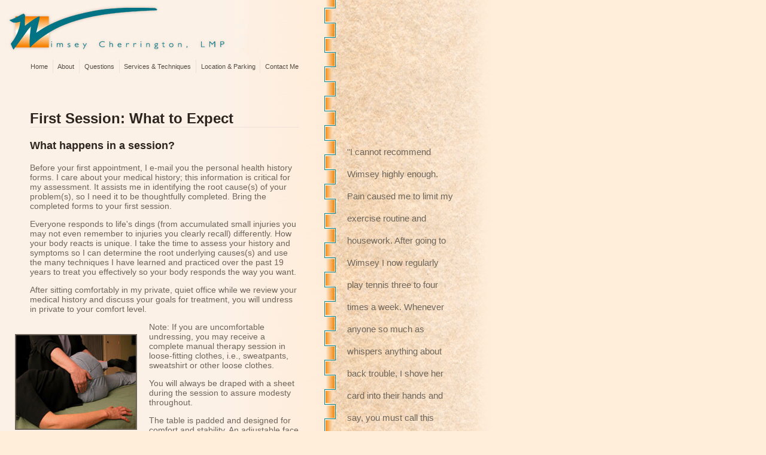

--- FILE ---
content_type: text/html; charset=utf-8
request_url: https://wimsey.net/questions/first-session/
body_size: 2137
content:
<!DOCTYPE html PUBLIC "-//W3C//DTD XHTML 1.0 Transitional//EN" "http://www.w3.org/TR/xhtml1/DTD/xhtml1-transitional.dtd">
<html xmlns="http://www.w3.org/1999/xhtml">
<head><meta http-equiv="Content-Type" content="text/html; charset=iso-8859-1">
	<title>First Session: What to Expect - Wimsey Cherrington</title>
	
<link href="/site/templates/css/wimsey.css" rel="stylesheet" type="text/css" />
</head>
<body> 
	<div id="container"> 
		<div id="header"> 
			
			<h1>Wimsey Cherrington, LMP, CTP</h1>

			<div class="nav"> 
				<ul><li class="home"><a href="/">Home</a></li><li class="has_children about"><a href="/about/">About</a><ul><li class="about-wimsey"><a href="/about/about-wimsey/">About Wimsey</a></li><li class="parrot"><a href="/about/parrot/">Clinic Receptionist: Yarok Adi</a></li></ul></li><li class="parent has_children questions"><a href="/questions/">Questions</a><ul><li class="appointments"><a href="/questions/appointments/">Appointments</a></li><li class="current first-session"><a href="/questions/first-session/">First Session</a></li><li class="how-can-i-help-myself"><a href="/questions/how-can-i-help-myself/">How Can I Help Myself?</a></li><li class="general"><a href="/questions/general/">General Questions</a></li><li class="gift-certificates"><a href="/questions/gift-certificates/">Gift Certificates</a></li><li class="ask-wimsey"><a href="/questions/ask-wimsey/">Ask Wimsey</a></li></ul></li><li class="has_children services-techniques"><a href="/services-techniques/">Services &amp; Techniques</a><ul><li class="services"><a href="/services-techniques/services/">Services</a></li><li class="techniques"><a href="/services-techniques/techniques/">Techniques</a></li><li class="additional-information"><a href="/services-techniques/additional-information/">Additional Information</a></li></ul></li><li class="directions-parking"><a href="/directions-parking/">Location &amp; Parking</a></li><li class="contact-me"><a href="/contact-me/">Contact Me</a></li></ul>			</div> 


		</div> 



		<div id="content"> 
			<h2>
				First Session: What to Expect			</h2> 

			<h3><a id="whatHappens" name="whatHappens"></a>What happens in a session?</h3>

<p>Before your first appointment, I e-mail you the personal health history forms. I care about your medical history; this information is critical for my assessment. It assists me in identifying the root cause(s) of your problem(s), so I need it to be thoughtfully completed. Bring the completed forms to your first session.</p>

<p>Everyone responds to life's dings (from accumulated small injuries you may not even remember to injuries you clearly recall) differently. How your body reacts is unique. I take the time to assess your history and symptoms so I can determine the root underlying causes(s) and use the many techniques I have learned and practiced over the past 19 years to treat you effectively so your body responds the way you want.</p>

<p>After sitting comfortably in my private, quiet office while we review your medical history and discuss your goals for treatment, you will undress in private to your comfort level.</p>

<p><img alt="" class="align_left" src="/site/assets/files/1009/first_session_03.jpg" width="200" />Note: If you are uncomfortable undressing, you may receive a complete manual therapy session in loose-fitting clothes, i.e., sweatpants, sweatshirt or other loose clothes.</p>

<p>You will always be draped with a sheet during the session to assure modesty throughout.</p>

<p>The table is padded and designed for comfort and stability. An adjustable face rest and pillows are used to provide additional support during the session.</p>

<p>The bulk of the session is spent in hands-on treatment.</p>

<p>For more information about the treatment techniques, <a href="techniques.cfm">click here</a>.</p>

<p>The session often ends with homework describing self-care movements you can do to continue the hands-on treatment.</p>

<h3><a id="whatDo" name="whatDo"></a>What should I do during a session?</h3>

<p>Be comfortable. If I need you to adjust your position I will either move you (if it's your neck or arm, for instance) or ask you for what is needed.</p>

<p>Give feedback. The "no pain, no gain" motto isn't true for my approach to bodyworkk. Please give me frequent feedback. If there is any discomfort I can adjust the technique.</p>
		</div> 


		<div id="sidebar"> 
			<blockquote>
<p>"I cannot recommend Wimsey highly enough. Pain caused me to limit my exercise routine and housework. After going to Wimsey I now regularly play tennis three to four times a week. Whenever anyone so much as whispers anything about back trouble, I shove her card into their hands and say, you must call this woman."</p>

<p><strong>Claire H.</strong></p>
</blockquote>		</div>




		<div class="nav footer"> 
			<ul><li class="home"><a href="/">Home</a></li><li class="about"><a href="/about/">About</a></li><li class="parent questions"><a href="/questions/">Questions</a></li><li class="services-techniques"><a href="/services-techniques/">Services &amp; Techniques</a></li><li class="directions-parking"><a href="/directions-parking/">Location &amp; Parking</a></li><li class="contact-me"><a href="/contact-me/">Contact Me</a></li></ul>		</div> 


	</div>




	<script src="https://www.google-analytics.com/urchin.js" type="text/javascript">
	</script>
	<script type="text/javascript">
		_uacct = "UA-288712-17";
		urchinTracker();
	</script>



<script defer src="https://static.cloudflareinsights.com/beacon.min.js/vcd15cbe7772f49c399c6a5babf22c1241717689176015" integrity="sha512-ZpsOmlRQV6y907TI0dKBHq9Md29nnaEIPlkf84rnaERnq6zvWvPUqr2ft8M1aS28oN72PdrCzSjY4U6VaAw1EQ==" data-cf-beacon='{"version":"2024.11.0","token":"7d144297172f409c92a87c07e27ef5d7","r":1,"server_timing":{"name":{"cfCacheStatus":true,"cfEdge":true,"cfExtPri":true,"cfL4":true,"cfOrigin":true,"cfSpeedBrain":true},"location_startswith":null}}' crossorigin="anonymous"></script>
</body>
</html>

--- FILE ---
content_type: text/css
request_url: https://wimsey.net/site/templates/css/wimsey.css
body_size: 709
content:
/************************/
body {
	font-family: "Century Gothic", AvantGarde, "Trebuchet MS", Arial, Helvetica, sans-serif;
	font-size: 14px;
	background-color: #FFEEDA;
	background-repeat: repeat-y;
	padding: 0px;
	margin-right: 0px;
	margin-left: 0px;
	margin-bottom: 0px;
	margin-top: 0px;
	background-image: url(../images/wimsey-bkg.jpg);
}
#container {
	width: 550px;
}
#header {
	background-image: url(../images/wimsey-logo.jpg);
	background-repeat: no-repeat;
	padding-top: 100px;
}
#header h1 {
	display: none;
}

#sidebar {
	position: absolute;
	left: 580px;
	top: 0px;
	width: 180px;
	padding-top: 220px;
}


#sidebar blockquote {
	color: #6E655A;
	font-size: 15px;
	line-height: 2.5;
	margin:0 0 1em;
	padding:0;
}
#sidebar blockquote strong {
	font-weight: bold;
	color: #2C251F;
	font-size: 14px;
	line-height: 150%;
	text-align: right;
}


#column img.homepg {
	border: 2px solid #6E655A;
	float: left;
	position: relative;
	margin-top: 5px;
	margin-right: 5px;
	margin-bottom: 20px;
	margin-left: 0;
}
/************************/
#content {
	margin-left: 50px;
	width: 450px;
	color: #6E655A;
	margin-top: 40px;
	margin-bottom: 40px;
	overflow: visible;
}

#content ul {
	list-style-type: disc;
	list-style-position: inside;
	color: #C66300;
	margin: 0px;
	width: auto;
	padding: 0;
}
#content li {
	margin-bottom: .5em;
}
#contentAnchors {
	float: left;
	width: 200px;
	text-align: left;
	padding-right: 10px;
	margin-right: 10px;
	font-size: 11px;
	border-right-width: 1px;
	border-right-style: dashed;
	border-right-color: #EBE1D8;
	margin-bottom: 10px;
	padding-bottom: 10px;
}
#content em {
	color: #008F9F;
	font-size: 11px;
	margin-left: 10px;
}
#content ol strong {
	color: #008B98;
	font-weight: normal;
}
#content a {
	color: #A62100;
	text-decoration: none;
}
#content a:visited {
	color: #8D461C;
}
#content a:hover {
	text-decoration: underline;
}
#content #column {
	float: right;
	width: 175px;
	margin-left: 20px;
}
#content img.align_left {
	border: 2px solid #6E655A;
	float: left;
	position: relative;
	margin-top: 20px;
	margin-right: 20px;
	margin-bottom: 20px;
	margin-left: -25px;
}
#content img.align_right {
	border: 2px solid #6E655A;
	float: right;
	position: relative;
	margin-top: 20px;
	margin-bottom: 20px;
	margin-left: 20px;
	margin-right: -25px;
}
#content h2 {
	font-size: 24px;
	text-align: left;
	border-bottom-width: 1px;
	border-bottom-style: solid;
	border-bottom-color: #EBE1D8;
	color: #2C251F;
}
#content h3 {
	font-size: 18px;
	text-align: left;
	color: #2C251F;
}
#content h4 {
	font-size: 16px;
	color: #2C251F;
	text-align: left;
}







/************************/
.nav {
	text-align: center;
	font-size: 11px;
	line-height:1;
	height:4em;
	position:relative;
}
.nav ul {
	margin: 0;
	padding: 0;
}
.nav li {
	margin: 0;
	padding: 0;
	list-style-type: none;
	display: inline-block;
	position:relative;
}
.nav a {
	color: #534D45;
	text-decoration: none;
		border-right: 1px solid #EBE1D8;
	display:block;
	padding:.5em .7em;
}
.nav > ul > li:last-child > a{
	border:none;
}
.nav a:hover {
	color: #FBF1E7;
	background-color: #534D45;
}
.nav ul ul {
	position:absolute;
	top:100%;
	left:-1px;
	width:100%;
		width:15em;
border-bottom: 1px solid #EBE1D8;
display:none;
}
.nav ul ul li {
	display:block;

	text-align:left;
}
.nav ul ul li a {
border-left: 1px solid #EBE1D8;

		background:#fbf1e7;
}
.nav li:hover > ul {
	display:block;

}



img {
	max-width: 100%;
}


.footer {
	clear:both;
}